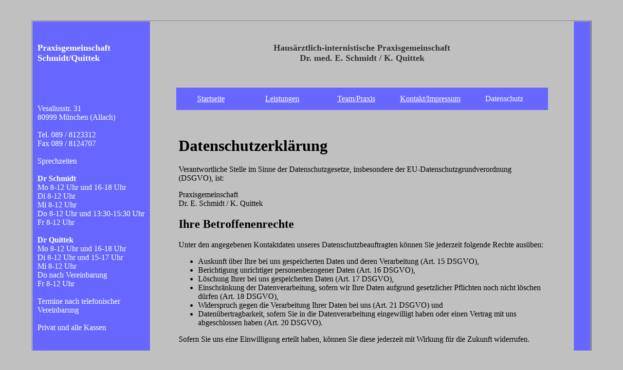

--- FILE ---
content_type: text/html
request_url: http://hausaerzte-allach.de/html/Datenschutz.html
body_size: 16173
content:
<html>
<head>
<meta http-equiv="Content-Language" content="de">
<meta charset="utf-8">
<title>Hausärztlich-internistische Praxisgemeinschaft E. Schmidt
	/ K. Quittek</title>
<meta name="description"
	content="Hausärztlich-internistische Praxisgemeinschaft E. Schmidt / K. Quittek in München Allach">
<meta name="author" content="Fabian Hacker">
<meta name="keywords"
	content="Hausärztlich-internistische Praxisgemeinschaft E. Schmidt / K. Quittek in München Allach">
</head>
<body bgcolor="#C0C0C0" link="#FFFFFF" vlink="#FFFFFF" alink="#FFFFFF">
	<p>&nbsp;</p>
	<div align="center">

		<table border="1" cellpadding="10" cellspacing="1" width="91%"
			id="AutoNumber1" bordercolorlight="#FFFFFF" bordercolordark="#808080">
			<tr>
				<td width="21%" style="border-style: none; border-width: medium;"
					bgcolor="#6767FF" align="left" valign="top"
					bordercolorlight="#FFFFFF" bordercolordark="#808080"
					bordercolor="#6767FF">&nbsp;
					<p>
						<b><font face="Tahoma" color="#FFFFFF" size="4">Praxisgemeinschaft
								Schmidt/Quittek</font></b>
					</p>
					<p>&nbsp;</p>
					<p>&nbsp;</p>

					<p>
						<font face="Tahoma" color="#FFFFFF">
							Vesaliusstr. 31 <br>
							80999 München (Allach)<br>
							<br> 
							Tel. 089 / 8123312<br>
							Fax 089 / 8124707<br>
							<br>
							Sprechzeiten <br>
							<br>
							<b>Dr Schmidt</b><br>
							Mo 8-12 Uhr und 16-18 Uhr<br> 
							Di 8-12 Uhr<br> 
							Mi 8-12 Uhr<br>
							Do 8-12 Uhr und 13:30-15:30 Uhr<br> 
							Fr 8-12 Uhr<br> 
							<br>
							<b>Dr Quittek</b><br>
							Mo 8-12 Uhr und 16-18 Uhr<br> 
							Di 8-12 Uhr und 15-17 Uhr<br> 
							Mi 8-12 Uhr<br>
							Do nach Vereinbarung<br> 
							Fr 8-12 Uhr<br> 
							<br>
							Termine nach telefonischer
							Vereinbarung<br>
							<br> 
							Privat und alle Kassen<br>
						</font>
					</p>
				</td>

				<td width="76%" style="border-style: none; border-width: medium;"
					align="center" valign="top" bordercolor="#6767FF">
					<p>&nbsp;</p> <font face="Tahoma" color="#333333" size="4">
						<p>
							<b>Hausärztlich-internistische Praxisgemeinschaft<br>
								Dr. med. E. Schmidt / K. Quittek 
				</font></b>
					</p>
					<p align="center">&nbsp;</p> <font face="Tahoma" color="#FFFFFF">
						<table border="0" cellpadding="5" cellspacing="0"
							style="border-collapse: collapse" bordercolor="#111111"
							width="90%" id="AutoNumber2" bgcolor="#6767FF">
							<tr>
								<td width="19%" align="center"><font color="#FFFFFF"><a
										href="../index.html">Startseite</a></font></td>
								<td width="20%" align="center"><a href="Leistungen.html">Leistungen</a></td>
								<td width="20%" align="center"><a href="TeamPraxis.html">Team/Praxis</a></td>
								<td width="20%" align="center"><a href="Impressum.html">Kontakt/Impressum</a></td>
								<td width="20%" align="center"><font color="#FFFFFF">Datenschutz</font></td>
								<td width="1%" align="center"><br> &nbsp;</td>
							</tr>
						</table>
				</font>

					<p>&nbsp;</p> <font face="Tahoma" color="#333333">
						<table border="0" cellpadding="5" cellspacing="0"
							style="border-collapse: collapse" bordercolor="#111111"
							width="90%" id="AutoNumber3">
							<tr>
							<td width="75%" align="left">
								<h1>Datenschutzerklärung</h1>
								<p>Verantwortliche Stelle im Sinne der Datenschutzgesetze,
									insbesondere der EU-Datenschutzgrundverordnung (DSGVO), ist:</p>
								<p>
									Praxisgemeinschaft <br>Dr. E. Schmidt / K. Quittek
								</p>
								<h2>Ihre Betroffenenrechte</h2>
								<p>Unter den angegebenen Kontaktdaten unseres
									Datenschutzbeauftragten können Sie jederzeit folgende Rechte
									ausüben:</p>
								<ul>
									<li>Auskunft über Ihre bei uns gespeicherten Daten und
										deren Verarbeitung (Art. 15 DSGVO),</li>
									<li>Berichtigung unrichtiger personenbezogener Daten (Art.
										16 DSGVO),</li>
									<li>Löschung Ihrer bei uns gespeicherten Daten (Art. 17
										DSGVO),</li>
									<li>Einschränkung der Datenverarbeitung, sofern wir Ihre
										Daten aufgrund gesetzlicher Pflichten noch nicht löschen
										dürfen (Art. 18 DSGVO),</li>
									<li>Widerspruch gegen die Verarbeitung Ihrer Daten bei uns
										(Art. 21 DSGVO) und</li>
									<li>Datenübertragbarkeit, sofern Sie in die
										Datenverarbeitung eingewilligt haben oder einen Vertrag mit
										uns abgeschlossen haben (Art. 20 DSGVO).</li>
								</ul>
								<p>Sofern Sie uns eine Einwilligung erteilt haben, können
									Sie diese jederzeit mit Wirkung für die Zukunft widerrufen.</p>
								<p>Sie können sich jederzeit mit einer Beschwerde an eine
									Aufsichtsbehörde wenden, z. B. an die zuständige
									Aufsichtsbehörde des Bundeslands Ihres Wohnsitzes oder an die
									für uns als verantwortliche Stelle zuständige Behörde.</p>
								<p>
									Eine Liste der Aufsichtsbehörden (für den nichtöffentlichen
									Bereich) mit Anschrift finden Sie unter: <a
										href="https://www.bfdi.bund.de/DE/Infothek/Anschriften_Links/anschriften_links-node.html"
										target="_blank" rel="nofollow noopener">https://www.bfdi.bund.de/DE/Infothek/Anschriften_Links/anschriften_links-node.html</a>.
								</p>
								<p></p>
								<h2>Verwendung von Google Analytics</h2>
								<h3>Art und Zweck der Verarbeitung:</h3>
								<p>Diese Website benutzt Google Analytics, einen
									Webanalysedienst der Google LLC, 1600 Amphitheatre Parkway,
									Mountain View, CA 94043 USA (nachfolgend: „Google“). Google
									Analytics verwendet sog. „Cookies“, also Textdateien, die auf
									Ihrem Computer gespeichert werden und die eine Analyse der
									Benutzung der Webseite durch Sie ermöglichen. Die durch das
									Cookie erzeugten Informationen über Ihre Benutzung dieser
									Webseite werden in der Regel an einen Server von Google in den
									USA übertragen und dort gespeichert. Aufgrund der Aktivierung
									der IP-Anonymisierung auf diesen Webseiten, wird Ihre
									IP-Adresse von Google jedoch innerhalb von Mitgliedstaaten der
									Europäischen Union oder in anderen Vertragsstaaten des
									Abkommens über den Europäischen Wirtschaftsraum zuvor gekürzt.
									Nur in Ausnahmefällen wird die volle IP-Adresse an einen Server
									von Google in den USA übertragen und dort gekürzt. Im Auftrag
									des Betreibers dieser Website wird Google diese Informationen
									benutzen, um Ihre Nutzung der Webseite auszuwerten, um Reports
									über die Webseitenaktivitäten zusammenzustellen und um weitere
									mit der Websitenutzung und der Internetnutzung verbundene
									Dienstleistungen gegenüber dem Webseitenbetreiber zu erbringen.
									Die im Rahmen von Google Analytics von Ihrem Browser
									übermittelte IP-Adresse wird nicht mit anderen Daten von Google
									zusammengeführt.</p>
								<p>Die Zwecke der Datenverarbeitung liegen in der Auswertung
									der Nutzung der Website und in der Zusammenstellung von Reports
									über Aktivitäten auf der Website. Auf Grundlage der Nutzung der
									Website und des Internets sollen dann weitere verbundene
									Dienstleistungen erbracht werden.</p>
								<h3>Rechtsgrundlage:</h3>
								<p>Die Verarbeitung der Daten erfolgt auf Grundlage einer
									Einwilligung des Nutzers (Art. 6 Abs. 1 lit. a DSGVO).</p>
								<h3>Empfänger:</h3>
								<p>Empfänger der Daten ist Google als Auftragsverarbeiter.
									Hierfür haben wir mit Google den entsprechenden
									Auftragsverarbeitungsvertrag abgeschlossen.</p>
								<h3>Speicherdauer:</h3>
								<p>Die Löschung der Daten erfolgt, sobald diese für unsere
									Aufzeichnungszwecke nicht mehr erforderlich sind.</p>
								<h3>Drittlandtransfer:</h3>
								<p>
									Google verarbeitet Ihre Daten in den USA und hat sich dem EU_US
									Privacy Shield unterworfen <a
										href="https://www.privacyshield.gov/EU-US-Framework">https://www.privacyshield.gov/EU-US-Framework</a>.
									Außerdem haben wir Standarddatenschutzklauseln mit Google für
									den Einsatz von Google Analytics abgeschlossen.
								</p>
								<h3>Bereitstellung vorgeschrieben oder erforderlich:</h3>
								<p>Die Bereitstellung Ihrer personenbezogenen Daten erfolgt
									freiwillig, allein auf Basis Ihrer Einwilligung. Sofern Sie den
									Zugriff unterbinden, kann es hierdurch zu
									Funktionseinschränkungen auf der Website kommen.</p>
								<h3>Widerruf der Einwilligung:</h3>
								<p>
									Sie können die Speicherung der Cookies durch eine entsprechende
									Einstellung Ihrer Browser-Software verhindern; wir weisen Sie
									jedoch darauf hin, dass Sie in diesem Fall gegebenenfalls nicht
									sämtliche Funktionen dieser Website vollumfänglich werden
									nutzen können. Sie können darüber hinaus die Erfassung der
									durch das Cookie erzeugten und auf Ihre Nutzung der Webseite
									bezogenen Daten (inkl. Ihrer IP-Adresse) an Google sowie die
									Verarbeitung dieser Daten durch Google verhindern, indem sie
									das unter dem folgenden Link verfügbare Browser-Plugin
									herunterladen und installieren: <a
										href="http://tools.google.com/dlpage/gaoptout?hl=de">Browser
										Add On zur Deaktivierung von Google Analytics</a>.
								</p>
								<p>
									Zusätzlich oder als Alternative zum Browser-Add-On können Sie
									das Tracking durch Google Analytics auf unseren Seiten
									unterbinden, indem Sie <a
										title="Google Analytics Opt-Out-Cookie setzen"
										onClick="gaOptout();alert('Google Analytics wurde deaktiviert');"
										href="#">diesen Link anklicken</a>. Dabei wird ein
									Opt-out-Cookie auf Ihrem Gerät installiert. Damit wird die
									Erfassung durch Google Analytics für diese Website und für
									diesen Browser zukünftig verhindert, so lange das Cookie in
									Ihrem Browser installiert bleibt.
								</p>
								<h3>Profiling:</h3>
								<p>Mit Hilfe des Tracking-Tools Google Analytics kann das
									Verhalten der Besucher der Webseite bewertet und die Interessen
									analysiert werden. Hierzu erstellen wir ein pseudonymes
									Nutzerprofil.</p>
								<p></p>
								<h2>Verwendung von Google Maps</h2>
								<h3>Art und Zweck der Verarbeitung:</h3>
								<p>Auf dieser Webseite nutzen wir das Angebot von Google
									Maps. Google Maps wird von Google LLC, 1600 Amphitheatre
									Parkway, Mountain View, CA 94043, USA (nachfolgend „Google“)
									betrieben. Dadurch können wir Ihnen interaktive Karten direkt
									in der Webseite anzeigen und ermöglichen Ihnen die komfortable
									Nutzung der Karten-Funktion.</p>
								<p>
									Nähere Informationen über die Datenverarbeitung durch Google
									können Sie <a href="http://www.google.com/privacypolicy.html">den
										Google-Datenschutzhinweisen</a> entnehmen. Dort können Sie im
									Datenschutzcenter auch Ihre persönlichen
									Datenschutz-Einstellungen verändern.
								</p>
								<p>
									Ausführliche Anleitungen zur Verwaltung der eigenen Daten im
									Zusammenhang mit Google-Produkten<a
										href="http://www.dataliberation.org/"> finden Sie hier</a>.
								</p>
								<h3>Rechtsgrundlage:</h3>
								<p>Rechtsgrundlage für die Einbindung von Google Maps und
									dem damit verbundenen Datentransfer zu Google ist Ihre
									Einwilligung (Art. 6 Abs. 1 lit. a DSGVO).</p>
								<h3>Empfänger:</h3>
								<p>Durch den Besuch der Webseite erhält Google
									Informationen, dass Sie die entsprechende Unterseite unserer
									Webseite aufgerufen haben. Dies erfolgt unabhängig davon, ob
									Google ein Nutzerkonto bereitstellt, über das Sie eingeloggt
									sind, oder ob keine Nutzerkonto besteht. Wenn Sie bei Google
									eingeloggt sind, werden Ihre Daten direkt Ihrem Konto
									zugeordnet.</p>
								<p>Wenn Sie die Zuordnung in Ihrem Profil bei Google nicht
									wünschen, müssen Sie sich vor Aktivierung des Buttons bei
									Google ausloggen. Google speichert Ihre Daten als
									Nutzungsprofile und nutzt sie für Zwecke der Werbung,
									Marktforschung und/oder bedarfsgerechter Gestaltung seiner
									Webseite. Eine solche Auswertung erfolgt insbesondere (selbst
									für nicht eingeloggte Nutzer) zur Erbringung bedarfsgerechter
									Werbung und um andere Nutzer des sozialen Netzwerks über Ihre
									Aktivitäten auf unserer Webseite zu informieren. Ihnen steht
									ein Widerspruchsrecht zu gegen die Bildung dieser
									Nutzerprofile, wobei Sie sich zur Ausübung dessen an Google
									richten müssen.</p>
								<h3>Speicherdauer:</h3>
								<p>Wir erheben keine personenbezogenen Daten, durch die
									Einbindung von Google Maps.</p>
								<h3>Drittlandtransfer:</h3>
								<p>
									Google verarbeitet Ihre Daten in den USA und hat sich dem EU_US
									Privacy Shield unterworfen <a
										href="https://www.privacyshield.gov/EU-US-Framework">https://www.privacyshield.gov/EU-US-Framework</a>.
								</p>
								<h3>Widerruf der Einwilligung:</h3>
								<p>Wenn Sie nicht möchten, dass Google über unseren
									Internetauftritt Daten über Sie erhebt, verarbeitet oder nutzt,
									können Sie in Ihrem Browsereinstellungen JavaScript
									deaktivieren. In diesem Fall können Sie unsere Webseite jedoch
									nicht oder nur eingeschränkt nutzen.</p>
								<h3>Bereitstellung vorgeschrieben oder erforderlich:</h3>
								<p>Die Bereitstellung Ihrer personenbezogenen Daten erfolgt
									freiwillig, allein auf Basis Ihrer Einwilligung. Sofern Sie den
									Zugriff unterbinden, kann es hierdurch zu
									Funktionseinschränkungen auf der Website kommen.</p>
								<p></p>
								<h2>Änderung unserer Datenschutzbestimmungen</h2>
								<p>Wir behalten uns vor, diese Datenschutzerklärung
									anzupassen, damit sie stets den aktuellen rechtlichen
									Anforderungen entspricht oder um Änderungen unserer Leistungen
									in der Datenschutzerklärung umzusetzen, z.B. bei der Einführung
									neuer Services. Für Ihren erneuten Besuch gilt dann die neue
									Datenschutzerklärung.</p>
								<h2>Fragen an den Datenschutzbeauftragten</h2>
								<p>Wenn Sie Fragen zum Datenschutz haben, schreiben Sie uns
									bitte eine E-Mail oder wenden Sie sich direkt an die für den
									Datenschutz verantwortliche Person in unserer Organisation:</p>
								<p>
									Praxisgemeinschaft <br>Dr. E. Schmidt / K. Quittek
								</p>
								<p>
									<em>Die Datenschutzerklärung wurde mit dem </em><em><a
										href="https://www.activemind.de/datenschutz/datenschutzhinweis-generator/"
										target="_blank" rel="noopener">Datenschutzerklärungs-Generator
											der activeMind AG erstellt</a> (Version 2018-06-22).</em>
								</p></td>
							</tr>
						</table>
				</font> <font face="Tahoma" color="#333333">
						<table border="0" cellpadding="5" cellspacing="0"
							style="border-collapse: collapse" bordercolor="#111111"
							width="90%" id="AutoNumber4">
							<tr>
								<td width="100%"><p>
										<br>&nbsp;</td>
							</tr>
						</table>
				</font>
				</td>
				<td width="10%" style="border-style: none; border-width: medium;"
					bgcolor="#6767FF" align="center" valign="top" bordercolor="#6767FF">
					<br> <br> &nbsp;
				</td>
			</tr>
		</table>
	</div>
	<script type="text/javascript">
		var gaJsHost = (("https:" == document.location.protocol) ? "https://ssl."
				: "http://www.");
		document
				.write(unescape("%3Cscript src='"
						+ gaJsHost
						+ "google-analytics.com/ga.js' type='text/javascript'%3E%3C/script%3E"));
	</script>
	<script type="text/javascript">
		try {
			var pageTracker = _gat._getTracker("UA-11067274-1");
			pageTracker._trackPageview();
		} catch (err) {
		}
	</script>
</body>
</html>